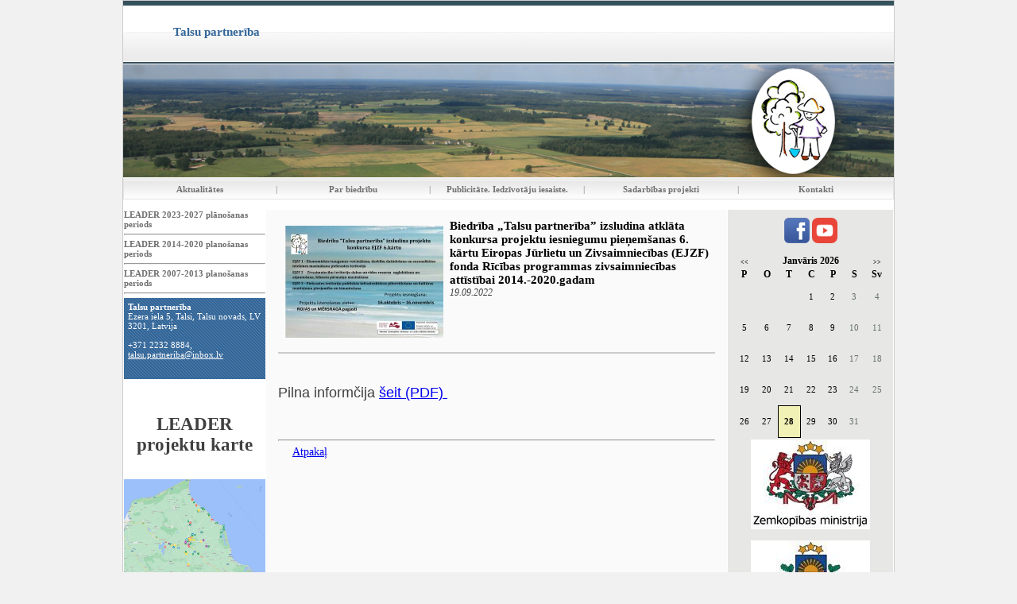

--- FILE ---
content_type: text/html; charset=WINDOWS-1257
request_url: https://talsupartneriba.lv/aktualitates/biedriba-talsu-partneriba-izsludina-atklata-konkursa-projektu-iesniegumu-pienemsanas-6-kartu-eiropas?gads=2022&pp=
body_size: 4197
content:
<!DOCTYPE html PUBLIC "-//W3C//DTD XHTML 1.0 Strict//EN" "http://www.w3.org/TR/xhtml1/DTD/xhtml1-strict.dtd">
    
    
     
<html xmlns="http://www.w3.org/1999/xhtml" >
 




<head>


<meta http-equiv="Content-Type" content="text/html; charset=windows-1257" />
<link rel="icon" type="image/vnd.microsoft.icon" href="/imgs/1074/logo.ico" />
<link rel="SHORTCUT ICON" href="/imgs/1074/logo.ico" />   
<link media="screen" rel="stylesheet" href="/colorbox/colorbox.css" />
<script type="text/javascript" src="/jquery-1.4.2.min.js"></script>
<script type="text/javascript" src="/colorbox/jquery.colorbox-min.js"></script>


<script type="text/javascript" src="/index_js.js"></script>
<!--<script type="text/javascript" src="jquery.flash.js"></script>-->
<script type="text/javascript" src="/jquery.autoheight.js"></script>
<script language="JavaScript" src="/gen_validatorv2.js" type="text/javascript"></script>


<link rel="stylesheet" type="text/css" href="/css/extra_fonts.css" />
<link rel="stylesheet" type="text/css" href="/css/global.php?clid=1074" />
<title>Biedrība „Talsu partnerība” izsludina atklāta konkursa projektu iesniegumu pieņemšanas 6. kārtu Eiropas Jūrlietu un Zivsaimniecības (EJZF) fonda Rīcības programmas zivsaimniecības attīstībai 2014.-2020.gadam </title>
<meta name="robots" content="index, follow">

<meta property="og:type" content="website" /> 
<meta property="og:url" content="https://talsupartneriba.lv/aktualitates/biedriba-talsu-partneriba-izsludina-atklata-konkursa-projektu-iesniegumu-pienemsanas-6-kartu-eiropas?gads=2022&pp=" />
<meta property="og:title" content="Biedrība „Talsu partnerība” izsludina atklāta konkursa projektu iesniegumu pieņemšanas 6. kārtu Eiropas Jūrlietu un Zivsaimniecības (EJZF) fonda Rīcības programmas zivsaimniecības attīstībai 2014.-2020.gadam" />
<meta property="twitter:title" content="Biedrība „Talsu partnerība” izsludina atklāta konkursa projektu iesniegumu pieņemšanas 6. kārtu Eiropas Jūrlietu un Zivsaimniecības (EJZF) fonda Rīcības programmas zivsaimniecības attīstībai 2014.-2020.gadam" />
                                <meta property="og:image" content="https://talsupartneriba.lv/imgs/1074/zinas/blog_b_207149.jpg">
<meta property="og:image:width" content="600" />
<meta property="og:image:height" content="424" />
								<meta property="fb:app_id" content="1678496455703994"/>

<meta property="og:description" content="" />

<meta property="twitter:description" content="" />
    <link href="/33/style.php?css=1" rel="stylesheet" type="text/css">    
    <!-- Google tag (gtag.js) -->
<script async src="https://www.googletagmanager.com/gtag/js?id=G-YNH3X4WSZP"></script>
<script>
  window.dataLayer = window.dataLayer || [];
  function gtag(){dataLayer.push(arguments);}
  gtag('js', new Date());

  gtag('config', 'G-YNH3X4WSZP');
</script>			<style>
		#anketa_virsraksts {
			background-color:#336799 !Important;
		}
		#anketa table {
			border-color:#336799 !Important;
		}
		</style>
		</head>

<body leftmargin="0" topmargin="0" marginwidth="0" marginheight="0">
<table width="970" style="border: 1px solid #cccccc;" border="0" align="center" cellpadding="0" cellspacing="0">
  <tr> 
    <td height="220" align="left" valign="top" >
    <table width="100%" height="80px" border="0" align="center" cellpadding="0" cellspacing="0" background="/33/img_1/header_bg.jpg" style="background-repeat:no-repeat">

        <tr> 
          <td height="25" align="left" valign="middle">
          <table width="100%" height="100%" border="0" cellpadding="0" cellspacing="0">
              <tr> 
                <td width="30">&nbsp;</td>
                <td width="335" align="left" valign="middle" class="caption">
                                    <font class="site-name" >Talsu partnerība</font>
                                        
                
                </td>
                <td width="85" align="center" valign="middle">
                
                </td>

               <td width="10">&nbsp;</td>
              </tr>
            </table></td>
        </tr>
        </table>
        <table width="100%" border="0" align="center" cellpadding="0" cellspacing="0" >
        <tr> 
          <td height="65" align="right" valign="bottom">
	              
			  <img src="/imgs/1074/lielas_bildes/12_11_08_Aug__Skats-no-augsas.jpg"/>
	  	  
            </td>
        </tr>
      </table></td>
  </tr>
  <tr>
    <td height="24" align="left" valign="top" bgcolor="E3E3E3" style="background-repeat:no-repeat"><table width="100%" height="100%" border="0" cellpadding="0" cellspacing="1">
        <tr>
          <td height="24" align="left" valign="top" background="/33/img_1/top_bg.gif"><table width="100%" height="100%" border="0" cellpadding="0" cellspacing="0">
              <tr> 
                                      <td width="130px" align="center" valign="middle"><a href="/aktualitates" class="top">Aktualitātes</a></td>

                                            <td width="2" align="center" valign="middle"><strong><font color="#999999">|</font></strong></td>
                                            <td width="130px" align="center" valign="middle"><a href="/par-biedribu" class="top">Par biedrību</a></td>
                                            <td width="2" align="center" valign="middle"><strong><font color="#999999">|</font></strong></td>
                                            <td width="130px" align="center" valign="middle"><a href="/publikacijas" class="top">Publicitāte. Iedzīvotāju iesaiste.</a></td>
                                            <td width="2" align="center" valign="middle"><strong><font color="#999999">|</font></strong></td>
                                            <td width="130px" align="center" valign="middle"><a href="/sadarbibas-projekti" class="top">Sadarbības projekti</a></td>
                                            <td width="2" align="center" valign="middle"><strong><font color="#999999">|</font></strong></td>
                                            <td width="130px" align="center" valign="middle"><a href="/kontakti" class="top">Kontakti</a></td>
                                      </tr>
            </table></td>
        </tr>
      </table></td>
  </tr>
  <tr> 
    <td height="1" align="left" valign="top" bgcolor="#FFFFFF" style="background-repeat:no-repeat"><img src="/33/img_1/blank_img.gif" width="1" height="1"></td>
  </tr>
  <tr> 
    <td align="left" valign="top" bgcolor="#FFFFFF"  >
    <table width="970" height="100%" border="0" cellpadding="0" cellspacing="1">
        <tr> 
          <td width="180" align="left" valign="top">
		  
		  				<a href="/leader-2023-2027-planosanas-periods-" class="top">LEADER 2023-2027 plānošanas periods</a>
				<hr />
				<a href="/leader-2015-2020-planosanas-periods" class="top">LEADER 2014-2020 planošanas periods</a><hr />
				<a href="/leader-2007-2013gada-planosanas-periods" class="top">LEADER 2007-2013 planošanas periods</a><hr />
				          <table width="100%"  border="0" cellpadding="0" cellspacing="0">

              				


              <tr> 
                <td height="103" align="left" valign="top" background="/33/img_1/contact-background.jpg" style="background-repeat:no-repeat; color: #fff;">
                
                <div style="margin: 5px;" >
                
		    
  
  <b>Talsu partnerība</b><br />Ezera iela 5, Talsi, Talsu novads, LV 3201, Latvija <br /><br />+371 2232 8884, <br /> <a style="color: #fff;"  href="mailto:talsu.partneriba@inbox.lv"> talsu.partneriba@inbox.lv</a>                </div>
				
						<tr><td><br /><center><h4 style="font-size:23px;">LEADER<br />projektu karte</h4></center>
				<a href="https://www.google.com/maps/d/embed?mid=1XqzoM9XQmkrcPdLP8pH5CHpS3kk6aSw&ehbc=2E312F" target="_blank"><img src="/33/talsupartneribamap.jpg" width="100%" /></a></td></tr>
		

                
                  
                  </td>
              </tr>              <tr> 
                <td height="1" align="left" valign="top" style="background-repeat:no-repeat"><img src="/33/img_1/blank_img.gif" width="1" height="1"></td>
              </tr>
		<tr><td>            <p style="text-align:center"><span style="font-family:Verdana;font-size:13px"><a href="http://talsupartneriba.lv/leader-2007-2013gada-planosanas-periods/uzsakta-sabiedribas-virzitas-vietejas-attistibas-strategijas-2014--2020gadam-sabiedriska-apspriesana" target="_parent"></a></span></p><p>&nbsp;</p>        <Br />
		</td></tr>		  </table></td>
          <td   width="580" valign="top" bgcolor="FAFAFA">
          <div style="width: 560px; margin: 10px;"> 

                         	<link href="/edit/mod_katalog/public/css.css" rel="stylesheet" type="text/css">
		<script src="/edit/mod_katalog/thickbox.js" type="text/javascript"></script>
	<link href="/edit/mod_katalog/thickbox.css" rel="stylesheet" type="text/css">
		<div style="font-size:12px;  " id="public_forum"  > 
	    <link href="/edit/mod_blog/public/css/blog.css.php?css=1" rel="stylesheet" type="text/css" />            <style>
@media print {
  body * {
    visibility:hidden;
  }
  #printet * {
    visibility:visible;
  }
  #printet {
  width:500px;
  height:auto;
    position:absolute;
    left:0;
    top:0;
  }
}

</style>                               <div style="margin-left: 5px; margin-right: 5px;">
														<div id='printet' >
                            
                                                                    <div class='r_bild'  style=" float: left;  margin: 8px; text-align: center; " >
                                    <a href="/imgs/1074/zinas/blog_b_207149.jpg"  class="thickbox"  title="" alt="" ><img   src="/imgs/1074/zinas/blog_m_207149.jpg" alt="126324" border="0" /></a>
                                    </div>
									                                                            
							                        <p>
													
						<span  class="blog_virsraksts atvertsv" >  <a style="text-decoration: none;  " href="/aktualitates/biedriba-talsu-partneriba-izsludina-atklata-konkursa-projektu-iesniegumu-pienemsanas-6-kartu-eiropas?gads=2022&pp=" >Biedrība „Talsu partnerība” izsludina atklāta konkursa projektu iesniegumu pieņemšanas 6. kārtu Eiropas Jūrlietu un Zivsaimniecības (EJZF) fonda Rīcības programmas zivsaimniecības attīstībai 2014.-2020.gadam</a>
												</span>
                        						                        <br />
												                        <span class=" blog_datums" >19.09.2022</span>
													<br /><br/>
																						                       </p>
					   					   	
                        <div style="clear:both;" ></div>
												                        <hr style="border: 1px solid #cccccc;" >
																		<p>&nbsp;</p><p><span style="font-family:Arial;font-size:18px">Pilna inform&#269;ija </span><a href="/docs/1074/2022-dok/Talsi_EJZF_6karta_1610-16112022.pdf"><span style="font-family:Arial;font-size:18px">&scaron;eit (PDF)&nbsp;</span></a></p><br />
                                                </div>
													<br />
						<hr>
							                        							&nbsp; &nbsp; &nbsp;
							                            <span class="blog_link pamatteksts" ><a  href="/aktualitates?gads=2022&pp=" >Atpakaļ</a></span>
                                                    </div>
						
                        </div>
        </div>

            
            </td>
			          <td width="208" align="left" valign="top"><table width="100%" height="100%" border="0" cellpadding="0" cellspacing="0">

              <tr> 
                <td align="center" valign="top" bgcolor="E7E7E5">
				<style>
				#mala img {
					margin-bottom:10px;
				}
				</style>
								<a href="https://www.facebook.com/talsu.partneriba" target="_blank"><img src='/soc/fb_l.png' style="margin:10px; margin-right:0px;"/></a>
				<a href="https://www.youtube.com/@TalsuPartneriba" target="_blank"><img src='/soc/yt.png' style="margin:10px; margin-left:0px;"/></a>
								
                 
             
        <link href="/edit/mod_calendar/calendar.php?css=1" rel="stylesheet" type="text/css" />                                <div class="ramis" >
															
                                
                				
			
          <!--      <center>-->
                <div id='topBlock'></div><div id='contentBlock' class='conta'><table class="month" cellspacing="0" >
<tr><td class="monthnavigation" style="width: 30px; padding: 0px;" colspan="1"><a href="/index.php?yearID=2025&amp;monthID=12&amp;lang=1415"> &lt;&lt; </a></td><td class="monthname" colspan="5">Janvāris  2026</td><td class="monthnavigation" style="width: 30px; padding: 0px; " colspan="1"><a href="/index.php?yearID=2026&amp;monthID=2&amp;lang=1415"> &gt;&gt; </a></td></tr>
<tr><td class="dayname">P</td><td class="dayname">O</td><td class="dayname">T</td><td class="dayname">C</td><td class="dayname">P</td><td class="dayname">S</td><td class="dayname">Sv</td></tr>
<tr><td class="nomonthday"></td><td class="nomonthday"></td><td class="nomonthday"></td><td class="monthday">1</td><td class="monthday">2</td><td class="saturday">3</td><td class="sunday">4</td></tr>
<tr><td class="monthday">5</td><td class="monthday">6</td><td class="monthday">7</td><td class="monthday">8</td><td class="monthday">9</td><td class="saturday">10</td><td class="sunday">11</td></tr>
<tr><td class="monthday">12</td><td class="monthday">13</td><td class="monthday">14</td><td class="monthday">15</td><td class="monthday">16</td><td class="saturday">17</td><td class="sunday">18</td></tr>
<tr><td class="monthday">19</td><td class="monthday">20</td><td class="monthday">21</td><td class="monthday">22</td><td class="monthday">23</td><td class="saturday">24</td><td class="sunday">25</td></tr>
<tr><td class="monthday">26</td><td class="monthday">27</td><td class="today">28</td><td class="monthday">29</td><td class="monthday">30</td><td class="saturday">31</td><td class="nomonthday"></td></tr>
</table>
</div>				                </div>
				                
        		
		
		
		
		
		
		
							
					
					<div id="topBlock_bann" class="topba ">
										</div>
					                    <div style="text-align:center;" id="contentBlock_bann" class="conta">
                    	
																	 <a style="margin:0px; padding:0px;" href="http://www.zm.gov.lv" target="_blank" >
									                               <img style="margin:0px; padding:0px;" src="/imgs/1074/baneri/ban_s_2960.jpg" target="_blank" border="0" /></a><br /><br />
                                
                                	
																	 <a style="margin:0px; padding:0px;" href="http://www.lad.gov.lv" target="_blank" >
									                               <img style="margin:0px; padding:0px;" src="/imgs/1074/baneri/ban_s_2959.jpg" target="_blank" border="0" /></a><br /><br />
                                
                                                                    <img style="margin:0px; padding:0px;" src="/imgs/1074/baneri/ban_s_2961.jpg" target="_blank" border="0" /><br /><br />
                                                                        <img style="margin:0px; padding:0px;" src="/imgs/1074/baneri/ban_s_2971.jpg" target="_blank" border="0" /><br /><br />
                                    	
																	 <a style="margin:0px; padding:0px;" href="https://laukuforums.lv/" target="_blank" >
									                               <img style="margin:0px; padding:0px;" src="/imgs/1074/baneri/ban_s_861.jpg" target="_blank" border="0" /></a><br /><br />
                                
                                	
																	 <a style="margin:0px; padding:0px;" href="http://www.laukutikls.lv" target="_blank" >
									                               <img style="margin:0px; padding:0px;" src="/imgs/1074/baneri/ban_s_862.jpg" target="_blank" border="0" /></a><br /><br />
                                
                                	
																	 <a style="margin:0px; padding:0px;" href="https://kurzemesnvo.lv/" target="_blank" >
									                               <img style="margin:0px; padding:0px;" src="/imgs/1074/baneri/ban_s_3222.jpg" target="_blank" border="0" /></a><br /><br />
                                
                                	
																	 <a style="margin:0px; padding:0px;" href="https://www.talsunovads.lv" target="_blank" >
									                               <img style="margin:0px; padding:0px;" src="/imgs/1074/baneri/ban_s_3272.jpg" target="_blank" border="0" /></a><br /><br />
                                
                                                    </div>
                            
        			<div style="width:170px;">
<div>

                  </td>
				
              </tr>
              <tr> 
                <td height="1"><img src="/33/img_1/blank_img.gif" width="1" height="1"></td>
              </tr>
	
            </table></td>          </tr>
      </table></td>
  </tr>
  <tr> 
    <td height="1" align="left" valign="top" bgcolor="#FFFFFF"><img src="/33/img_1/blank_img.gif" width="1" height="1"></td>
  </tr>
  <tr > 
    <td height="1" bgcolor="35515E"><img src="/33/img_1/blank_img.gif" width="1" height="1"></td>
  </tr>
  <tr> 
    <td height="1" bgcolor="#FFFFFF"><img src="/33/img_1/blank_img.gif" width="1" height="1">
        <p align=center style='font-size:14px;'>Biedrības "Talsu partnerība" mājaslapas izveidošana un uzturēšana tiek līdzfinansēta no EJZAF<br />
        		<br />
				<center>
			<img src="/33/logo/ES.png" style="height:120px;"/>
			<img src="/33/logo/2027.png"  style="height:120px;"/>
			<img src="/33/logo/logo.png"  style="height:120px;"/>
			<br /><br />
			<p align=center style='font-size:14px;'>Atbalsta Zemkopības monistrija un Lauku atbalsta dienests</p>
        </center>
        </p>
        <p align=right>Pēdējās izmaiņas veiktas: <b>2026-01-07 09:49:15</b>
</td>
  </tr>
  <tr class="footer" > 
    <td height="26" align="center" valign="middle" ><font color="#FFFFFF">Copyright &copy; 2026 Talsu partnerība <a href="http://websoft.lv/">websoft.lv</a></font></td>
  </tr>
</table>
</body>
</html>


--- FILE ---
content_type: text/css;charset=windows-1257
request_url: https://talsupartneriba.lv/33/style.php?css=1
body_size: 457
content:

/* CSS Document */

BODY {
	SCROLLBAR-FACE-COLOR: #96A1AA; 
	SCROLLBAR-HIGHLIGHT-COLOR: #ffffff; 
	SCROLLBAR-SHADOW-COLOR: #e2edc2; 
	SCROLLBAR-3DLIGHT-COLOR: #ffffff; 
	SCROLLBAR-ARROW-COLOR: #ffffff; 
	SCROLLBAR-TRACK-COLOR: #ffffff; 
	SCROLLBAR-DARKSHADOW-COLOR: #ffffff; 
	BACKGROUND-COLOR: #F1F1F1;
}

td
{
font-family:tahoma;
font-size: 11px;
color:#404040;
}
.heading
{
	font-family:tahoma;
	color:#ffffff;
	font-size: 13px;
	font-weight: bold;
	text-transform: lowercase;

}

.site-name { color: #336699; }

.caption
{
	font-family:tahoma;
	color:#ffffff;
	font-size: 15px;
	font-weight: bold;

}

.caption2
{
	font-family:tahoma;
	color:#ffffff;
	font-size: 11px;
	font-weight: bold;

}
.topnav
{
	font-family:tahoma;
	color:#DFDFDF;
	font-size: 11px;
	font-weight: bold;
	text-decoration:none;

}
.topnav:hover
{
	font-family:tahoma;
	color:#DFDFDF;
	font-size: 11px;
	font-weight: bold;
	text-decoration:underline;

}
.content {
	font-family:tahoma;
	color:#ffffff;
	font-size: 11px;
	line-height: 18px;
}
.button
{
	font-family:tahoma;
	color:#000000;
	font-size: 11px;
	font-weight: bold;
	text-decoration:none;

}
.button:hover
{
	font-family:tahoma;
	color:#000000;
	font-size: 11px;
	font-weight: bold;
	text-decoration:underline;

}

.top
{
	font-family:tahoma;
	color:#707070;
	font-size: 11px;
	font-weight: bold;
	text-decoration:none;

}
.top:hover
{
	font-family:tahoma;
	color:#707070;
	font-size: 11px;
	font-weight: bold;
	text-decoration:underline;

}

.right
{
	font-family:tahoma;
	color:#000000;
	font-size: 11px;
	font-weight: bold;
	text-decoration:none;

}
.right:hover
{
	font-family:tahoma;
	color:#000000;
	font-size: 11px;
	font-weight: bold;
	text-decoration:underline;

}

.footer { background-color: #5B9FD7;}

